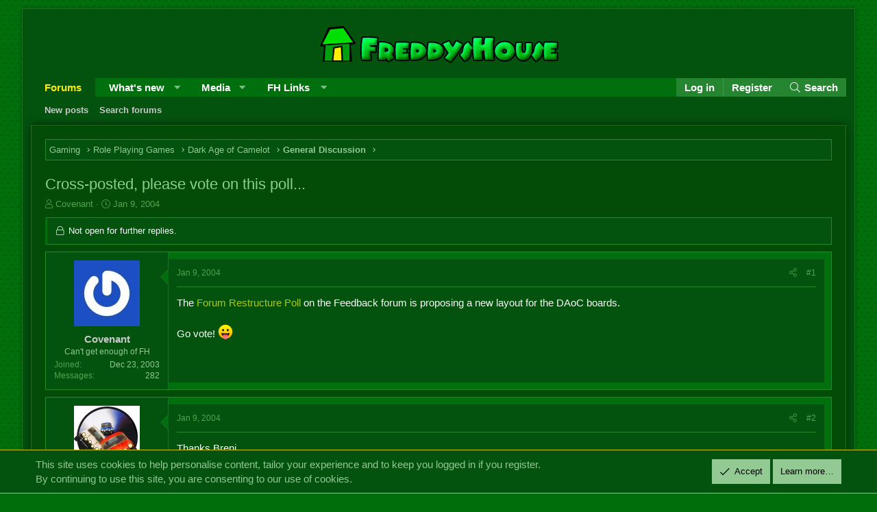

--- FILE ---
content_type: text/html; charset=utf-8
request_url: https://forums.freddyshouse.com/threads/cross-posted-please-vote-on-this-poll.2696/
body_size: 10863
content:
<!DOCTYPE html>
<html id="XF" lang="en-US" dir="LTR"
	data-app="public"
	data-template="thread_view"
	data-container-key="node-14"
	data-content-key="thread-2696"
	data-logged-in="false"
	data-cookie-prefix="xffh_"
	data-csrf="1768733084,2834b8c9f98b7889ac7ee2abf5bb35c5"
	class="has-no-js template-thread_view XenBase layout-boxed style-light sidebar-right   xb-toggle-default xb-sidebar-show"
	>
<head>
	<meta charset="utf-8" />
	<meta http-equiv="X-UA-Compatible" content="IE=Edge" />
	<meta name="viewport" content="width=device-width, initial-scale=1, viewport-fit=cover">

	
	
	

	<title>Cross-posted, please vote on this poll... | The FreddysHouse Forums</title>

	<link rel="manifest" href="/webmanifest.php">
	

	<meta name="apple-mobile-web-app-title" content="The FreddysHouse Forums">
	

	
		
		<meta name="description" content="The Forum Restructure Poll on the Feedback forum is proposing a new layout for the DAoC boards.

Go vote!  :p" />
		<meta property="og:description" content="The Forum Restructure Poll on the Feedback forum is proposing a new layout for the DAoC boards.

Go vote!  :p" />
		<meta property="twitter:description" content="The Forum Restructure Poll on the Feedback forum is proposing a new layout for the DAoC boards.

Go vote!  :p" />
	
	
		<meta property="og:url" content="https://forums.freddyshouse.com/threads/cross-posted-please-vote-on-this-poll.2696/" />
	
		<link rel="canonical" href="https://forums.freddyshouse.com/threads/cross-posted-please-vote-on-this-poll.2696/" />
	

	
		
	
	
	<meta property="og:site_name" content="The FreddysHouse Forums" />


	
	
		
	
	
	<meta property="og:type" content="website" />


	
	
		
	
	
	
		<meta property="og:title" content="Cross-posted, please vote on this poll..." />
		<meta property="twitter:title" content="Cross-posted, please vote on this poll..." />
	


	
	
	
	

	
	

	
	
	

	


	<link rel="preload" href="/styles/fonts/fa/fa-light-300.woff2?_v=5.15.3" as="font" type="font/woff2" crossorigin="anonymous" />


	<link rel="preload" href="/styles/fonts/fa/fa-solid-900.woff2?_v=5.15.3" as="font" type="font/woff2" crossorigin="anonymous" />


<link rel="preload" href="/styles/fonts/fa/fa-brands-400.woff2?_v=5.15.3" as="font" type="font/woff2" crossorigin="anonymous" />

	<link rel="stylesheet" href="/css.php?css=public%3Anormalize.css%2Cpublic%3Afa.css%2Cpublic%3Acore.less%2Cpublic%3Aapp.less&amp;s=50&amp;l=1&amp;d=1740764842&amp;k=e1863f76c78e1131932d6db924dd84d692ad26f2" />

	<link rel="stylesheet" href="/css.php?css=public%3Amessage.less%2Cpublic%3Anotices.less%2Cpublic%3Ashare_controls.less%2Cpublic%3Asnog_flags.less%2Cpublic%3Axb.less%2Cpublic%3Aextra.less&amp;s=50&amp;l=1&amp;d=1740764842&amp;k=30200f383930bc26e8bddebc4f368e12317b74cd" />

	
		<script src="/js/xf/preamble.min.js?_v=b75c19fb"></script>
	


	
	
	
</head>
<body data-template="thread_view">

<div class="p-pageWrapper" id="top">

<div class="p-pageWrapper--helper"></div>



<div class="xb-page-wrapper xb-canvas-menuActive">
	
	
	<div class="xb-page-wrapper--helper"></div>
	
	


<header class="p-header" id="header">
	<div class="p-header-inner">
		<div class="p-header-content">

			<div class="p-header-logo p-header-logo--image">
				<a href="/">
						
					<img src="/styles/freddyshouse/fhlogo.png" srcset="" alt="The FreddysHouse Forums"
						width="" height="" />
					
				</a>
			</div>

			
			
			
			
		</div>
	</div>
</header>

		

<div class="xb-content-wrapper">
	<div class="navigation-helper"></div>




	
	<div class="p-nav--wrapper">
	<nav class="p-nav">
		<div class="p-nav-inner">
			<button type="button" class="button--plain p-nav-menuTrigger button" data-xf-click="off-canvas" data-menu=".js-headerOffCanvasMenu" tabindex="0" aria-label="Menu"><span class="button-text">
				<i aria-hidden="true"></i>
			</span></button>

			<div class="p-nav-smallLogo">
				<a href="/">
							
					<img src="/styles/freddyshouse/fhlogo.png" srcset="" alt="The FreddysHouse Forums"
						width="" height="" />
					
					
				</a>
			</div>

			<div class="p-nav-scroller hScroller" data-xf-init="h-scroller" data-auto-scroll=".p-navEl.is-selected">
				<div class="hScroller-scroll">
					<ul class="p-nav-list js-offCanvasNavSource">
					
						<li class="navforums">
							
	<div class="p-navEl is-selected" data-has-children="true">
		

			
	
	<a href="/"
		class="p-navEl-link p-navEl-link--splitMenu "
		
		
		data-nav-id="forums">Forums</a>


			<a data-xf-key="1"
				data-xf-click="menu"
				data-menu-pos-ref="< .p-navEl"
				class="p-navEl-splitTrigger"
				role="button"
				tabindex="0"
				aria-label="Toggle expanded"
				aria-expanded="false"
				aria-haspopup="true"></a>

		
		
			<div class="menu menu--structural" data-menu="menu" aria-hidden="true">
				<div class="menu-content">
					
						
	
	
	<a href="/whats-new/posts/"
		class="menu-linkRow u-indentDepth0 js-offCanvasCopy "
		
		
		data-nav-id="newPosts">New posts</a>

	

					
						
	
	
	<a href="/search/?type=post"
		class="menu-linkRow u-indentDepth0 js-offCanvasCopy "
		
		
		data-nav-id="searchForums">Search forums</a>

	

					
				</div>
			</div>
		
	</div>

						</li>
					
						<li class="navwhatsNew">
							
	<div class="p-navEl " data-has-children="true">
		

			
	
	<a href="/whats-new/"
		class="p-navEl-link p-navEl-link--splitMenu "
		
		
		data-nav-id="whatsNew">What's new</a>


			<a data-xf-key="2"
				data-xf-click="menu"
				data-menu-pos-ref="< .p-navEl"
				class="p-navEl-splitTrigger"
				role="button"
				tabindex="0"
				aria-label="Toggle expanded"
				aria-expanded="false"
				aria-haspopup="true"></a>

		
		
			<div class="menu menu--structural" data-menu="menu" aria-hidden="true">
				<div class="menu-content">
					
						
	
	
	<a href="/whats-new/posts/"
		class="menu-linkRow u-indentDepth0 js-offCanvasCopy "
		 rel="nofollow"
		
		data-nav-id="whatsNewPosts">New posts</a>

	

					
						
	
	
	<a href="/whats-new/media/"
		class="menu-linkRow u-indentDepth0 js-offCanvasCopy "
		 rel="nofollow"
		
		data-nav-id="xfmgWhatsNewNewMedia">New media</a>

	

					
						
	
	
	<a href="/whats-new/media-comments/"
		class="menu-linkRow u-indentDepth0 js-offCanvasCopy "
		 rel="nofollow"
		
		data-nav-id="xfmgWhatsNewMediaComments">New media comments</a>

	

					
						
	
	
	<a href="/whats-new/latest-activity"
		class="menu-linkRow u-indentDepth0 js-offCanvasCopy "
		 rel="nofollow"
		
		data-nav-id="latestActivity">Latest activity</a>

	

					
				</div>
			</div>
		
	</div>

						</li>
					
						<li class="navxfmg">
							
	<div class="p-navEl " data-has-children="true">
		

			
	
	<a href="/media/"
		class="p-navEl-link p-navEl-link--splitMenu "
		
		
		data-nav-id="xfmg">Media</a>


			<a data-xf-key="3"
				data-xf-click="menu"
				data-menu-pos-ref="< .p-navEl"
				class="p-navEl-splitTrigger"
				role="button"
				tabindex="0"
				aria-label="Toggle expanded"
				aria-expanded="false"
				aria-haspopup="true"></a>

		
		
			<div class="menu menu--structural" data-menu="menu" aria-hidden="true">
				<div class="menu-content">
					
						
	
	
	<a href="/whats-new/media/"
		class="menu-linkRow u-indentDepth0 js-offCanvasCopy "
		 rel="nofollow"
		
		data-nav-id="xfmgNewMedia">New media</a>

	

					
						
	
	
	<a href="/whats-new/media-comments/"
		class="menu-linkRow u-indentDepth0 js-offCanvasCopy "
		 rel="nofollow"
		
		data-nav-id="xfmgNewComments">New comments</a>

	

					
						
	
	
	<a href="/search/?type=xfmg_media"
		class="menu-linkRow u-indentDepth0 js-offCanvasCopy "
		
		
		data-nav-id="xfmgSearchMedia">Search media</a>

	

					
				</div>
			</div>
		
	</div>

						</li>
					
						<li class="navfhlinks">
							
	<div class="p-navEl " data-has-children="true">
		<a data-xf-key="4"
			data-xf-click="menu"
			data-menu-pos-ref="< .p-navEl"
			class="p-navEl-linkHolder"
			role="button"
			tabindex="0"
			aria-expanded="false"
			aria-haspopup="true">
			
	
	<span 
		class="p-navEl-link p-navEl-link--menuTrigger "
		
		
		data-nav-id="fhlinks">FH Links</span>

		</a>

		
		
			<div class="menu menu--structural" data-menu="menu" aria-hidden="true">
				<div class="menu-content">
					
						
	
	
	<a href="/account/upgrades"
		class="menu-linkRow u-indentDepth0 js-offCanvasCopy "
		
		
		data-nav-id="fhuserupgrade">User upgrades</a>

	

					
						
	
	
	<a href="https://wiki.freddyshouse.com/"
		class="menu-linkRow u-indentDepth0 js-offCanvasCopy "
		
		
		data-nav-id="fhwiki">The Wiki</a>

	

					
						
	
	
	<a href="https://discord.gg/adnRHcdwnG"
		class="menu-linkRow u-indentDepth0 js-offCanvasCopy "
		
		
		data-nav-id="discordserver">Discord server</a>

	

					
				</div>
			</div>
		
	</div>

						</li>
					
					</ul>
				</div>
			</div>
			
			

			
			
			<div class="p-nav-opposite">
				<div class="p-navgroup p-account p-navgroup--guest">
					
						<a href="/login/" class="p-navgroup-link p-navgroup-link--textual p-navgroup-link--logIn"
							data-xf-click="overlay" data-follow-redirects="on">
							<span class="p-navgroup-linkText">Log in</span>
						</a>
						
							<a href="/register/" class="p-navgroup-link p-navgroup-link--textual p-navgroup-link--register"
								data-xf-click="overlay" data-follow-redirects="on">
								<span class="p-navgroup-linkText">Register</span>
							</a>
						
					
					
					
				</div>

				<div class="p-navgroup p-discovery">
					<a href="/whats-new/"
						class="p-navgroup-link p-navgroup-link--iconic p-navgroup-link--whatsnew"
						aria-label="What&#039;s new"
						title="What&#039;s new">
						<i aria-hidden="true"></i>
						<span class="p-navgroup-linkText">What's new</span>
					</a>

					
						<a href="/search/"
							class="p-navgroup-link p-navgroup-link--iconic p-navgroup-link--search"
							data-xf-click="menu"
							data-xf-key="/"
							aria-label="Search"
							aria-expanded="false"
							aria-haspopup="true"
							title="Search">
							<i aria-hidden="true"></i>
							<span class="p-navgroup-linkText">Search</span>
						</a>
						<div class="menu menu--structural menu--wide" data-menu="menu" aria-hidden="true">
							<form action="/search/search" method="post"
								class="menu-content"
								data-xf-init="quick-search">

								<h3 class="menu-header">Search</h3>
								
								<div class="menu-row">
									
										<div class="inputGroup inputGroup--joined">
											<input type="text" class="input" name="keywords" placeholder="Search…" aria-label="Search" data-menu-autofocus="true" />
											
			<select name="constraints" class="js-quickSearch-constraint input" aria-label="Search within">
				<option value="">Everywhere</option>
<option value="{&quot;search_type&quot;:&quot;post&quot;}">Threads</option>
<option value="{&quot;search_type&quot;:&quot;post&quot;,&quot;c&quot;:{&quot;nodes&quot;:[14],&quot;child_nodes&quot;:1}}">This forum</option>
<option value="{&quot;search_type&quot;:&quot;post&quot;,&quot;c&quot;:{&quot;thread&quot;:2696}}">This thread</option>

			</select>
		
										</div>
									
								</div>

								
								<div class="menu-row">
									<label class="iconic"><input type="checkbox"  name="c[title_only]" value="1" /><i aria-hidden="true"></i><span class="iconic-label">Search titles only

												
													<span tabindex="0" role="button"
														data-xf-init="tooltip" data-trigger="hover focus click" title="Tags will also be searched">

														<i class="fa--xf far fa-question-circle u-muted u-smaller" aria-hidden="true"></i>
													</span></span></label>

								</div>
								
								<div class="menu-row">
									<div class="inputGroup">
										<span class="inputGroup-text" id="ctrl_search_menu_by_member">By:</span>
										<input type="text" class="input" name="c[users]" data-xf-init="auto-complete" placeholder="Member" aria-labelledby="ctrl_search_menu_by_member" />
									</div>
								</div>
								<div class="menu-footer">
									<span class="menu-footer-controls">
										<button type="submit" class="button--primary button button--icon button--icon--search"><span class="button-text">Search</span></button>
										<a href="/search/" class="button"><span class="button-text">Advanced search…</span></a>
									</span>
								</div>

								<input type="hidden" name="_xfToken" value="1768733084,2834b8c9f98b7889ac7ee2abf5bb35c5" />
							</form>
						</div>
					
				</div>
			</div>
				

		</div>
	</nav>
	</div>

	
	
		<div class="p-sectionLinks--wrapper">
		<div class="p-sectionLinks">
			<div class="p-sectionLinks-inner">
				<div class="hScroller" data-xf-init="h-scroller">
				<div class="hScroller-scroll">
					<ul class="p-sectionLinks-list">
					
						<li>
							
	<div class="p-navEl " >
		

			
	
	<a href="/whats-new/posts/"
		class="p-navEl-link "
		
		data-xf-key="alt+1"
		data-nav-id="newPosts">New posts</a>


			

		
		
	</div>

						</li>
					
						<li>
							
	<div class="p-navEl " >
		

			
	
	<a href="/search/?type=post"
		class="p-navEl-link "
		
		data-xf-key="alt+2"
		data-nav-id="searchForums">Search forums</a>


			

		
		
	</div>

						</li>
					
					</ul>
				</div>
				</div>
			<div class="p-sectionLinks-right">
				
				
			</div>
			</div>
		</div>
		</div>
	



<div class="offCanvasMenu offCanvasMenu--nav js-headerOffCanvasMenu" data-menu="menu" aria-hidden="true" data-ocm-builder="navigation">
	<div class="offCanvasMenu-backdrop" data-menu-close="true"></div>
	<div class="offCanvasMenu-content">
		<div class="offCanvasMenu-content--inner">
		
		<div class="offCanvasMenu-header">
			Menu
			<a class="offCanvasMenu-closer" data-menu-close="true" role="button" tabindex="0" aria-label="Close"></a>
		</div>
		
			<div class="p-offCanvasRegisterLink">
				<div class="offCanvasMenu-linkHolder">
					<a href="/login/" class="offCanvasMenu-link" data-xf-click="overlay" data-menu-close="true">
						Log in
					</a>
				</div>
				<hr class="offCanvasMenu-separator" />
				
					<div class="offCanvasMenu-linkHolder">
						<a href="/register/" class="offCanvasMenu-link" data-xf-click="overlay" data-menu-close="true">
							Register
						</a>
					</div>
					<hr class="offCanvasMenu-separator" />
				
			</div>
		
		<div class="offCanvasMenu-subHeader">Navigation</div>
		<div class="js-offCanvasNavTarget"></div>
		<div class="offCanvasMenu-installBanner js-installPromptContainer" style="display: none;" data-xf-init="install-prompt">
			<div class="offCanvasMenu-installBanner-header">Install the app</div>
			<button type="button" class="js-installPromptButton button"><span class="button-text">Install</span></button>
		</div>

			<div class="offCanvasMenu-subHeader">More options</div>
					
			
			
				
					<div class="offCanvasMenu-linkHolder">
						<a href="/misc/contact" class="offCanvasMenu-link" data-menu-close="true" data-nav-id="contactUs" data-xf-click="overlay">Contact us</a>
					</div>
				
			
			<div class="offCanvasMenu-linkHolder">
				<a class="offCanvasMenu-link" data-menu-close="true" data-nav-id="closeMenu" role="button" tabindex="0" aria-label="Close">Close Menu</a>
			</div>
			
		</div>

	</div>
</div>

	
	
<div class="p-body">
	<div class="p-body-inner">
		
		<!--XF:EXTRA_OUTPUT-->

		

		

		 
		
		
	
		<div class="p-breadcrumbs--parent ">
		<ul class="p-breadcrumbs "
			itemscope itemtype="https://schema.org/BreadcrumbList">
		
			

			
			

			

			
			
				
				
	<li itemprop="itemListElement" itemscope itemtype="https://schema.org/ListItem">
		<a href="/#gaming.6" itemprop="item">
			<span itemprop="name">Gaming</span>
		</a>
		<meta itemprop="position" content="1" />
	</li>

			
				
				
	<li itemprop="itemListElement" itemscope itemtype="https://schema.org/ListItem">
		<a href="/forums/role-playing-games.12/" itemprop="item">
			<span itemprop="name">Role Playing Games</span>
		</a>
		<meta itemprop="position" content="2" />
	</li>

			
				
				
	<li itemprop="itemListElement" itemscope itemtype="https://schema.org/ListItem">
		<a href="/categories/dark-age-of-camelot.13/" itemprop="item">
			<span itemprop="name">Dark Age of Camelot</span>
		</a>
		<meta itemprop="position" content="3" />
	</li>

			
				
				
	<li itemprop="itemListElement" itemscope itemtype="https://schema.org/ListItem">
		<a href="/forums/general-discussion.14/" itemprop="item">
			<span itemprop="name">General Discussion</span>
		</a>
		<meta itemprop="position" content="4" />
	</li>

			

		
		</ul>
		
		</div>
	

		
		

		
	<noscript class="js-jsWarning"><div class="blockMessage blockMessage--important blockMessage--iconic u-noJsOnly">JavaScript is disabled. For a better experience, please enable JavaScript in your browser before proceeding.</div></noscript>

		
	<div class="blockMessage blockMessage--important blockMessage--iconic js-browserWarning" style="display: none">You are using an out of date browser. It  may not display this or other websites correctly.<br />You should upgrade or use an <a href="https://www.google.com/chrome/" target="_blank" rel="noopener">alternative browser</a>.</div>


		
		 
			
		
			<div class="p-body-header">
			
				
					<div class="p-title ">
					
						
							<h1 class="p-title-value">Cross-posted, please vote on this poll...
	
	

	

</h1>
						
						
					
					</div>
				

				
					<div class="p-description">
	<ul class="listInline listInline--bullet">
		<li>
			<i class="fa--xf fal fa-user" aria-hidden="true" title="Thread starter"></i>
			<span class="u-srOnly">Thread starter</span>

			<a href="/members/covenant.485/" class="username  u-concealed" dir="auto" data-user-id="485" data-xf-init="member-tooltip">Covenant</a>
		</li>
		<li>
			<i class="fa--xf fal fa-clock" aria-hidden="true" title="Start date"></i>
			<span class="u-srOnly">Start date</span>

			<a href="/threads/cross-posted-please-vote-on-this-poll.2696/" class="u-concealed"><time  class="u-dt" dir="auto" datetime="2004-01-09T21:39:05+0000" data-time="1073684345" data-date-string="Jan 9, 2004" data-time-string="9:39 PM" title="Jan 9, 2004 at 9:39 PM">Jan 9, 2004</time></a>
		</li>
		
	</ul>
</div>
				
			
			</div>
		
		
		

		<div class="p-body-main  ">
			
			<div class="p-body-contentCol"></div>
			

			

			<div class="p-body-content">
				
				
				
					
						
				
				<div class="p-body-pageContent">










	
	
	
		
	
	
	


	
	
	
		
	
	
	


	
	
		
	
	
	


	
	












	

	
		
	





















<div class="block block--messages" data-xf-init="" data-type="post" data-href="/inline-mod/" data-search-target="*">

	<span class="u-anchorTarget" id="posts"></span>

	
		
	
		<div class="block-outer">
			<dl class="blockStatus">
				<dt>Status</dt>
				
					
					
						<dd class="blockStatus-message blockStatus-message--locked">
							Not open for further replies.
						</dd>
					
				
			</dl>
		</div>
	

	

	<div class="block-outer"></div>

	

	
		
	<div class="block-outer js-threadStatusField"></div>

	

	<div class="block-container lbContainer"
		data-xf-init="lightbox select-to-quote"
		data-message-selector=".js-post"
		data-lb-id="thread-2696"
		data-lb-universal="0">

		<div class="block-body js-replyNewMessageContainer">
			
				

					

					
						

	

	

	
	<article class="message message--post js-post js-inlineModContainer  "
		data-author="Covenant"
		data-content="post-54351"
		id="js-post-54351">

		<span class="u-anchorTarget" id="post-54351"></span>
		

		
			<div class="message-inner">
				
					<div class="message-cell message-cell--user">
						

	

<section itemscope itemtype="https://schema.org/Person" class="message-user">
		<div class="message-avatar ">
			<div class="message-avatar-wrapper">

				
					<a href="/members/covenant.485/" class="avatar avatar--m" data-user-id="485" data-xf-init="member-tooltip">
			<img src="https://secure.gravatar.com/avatar/f6cb409d32293bea8b37b3e3c72642fe?s=96" srcset="https://secure.gravatar.com/avatar/f6cb409d32293bea8b37b3e3c72642fe?s=192 2x" alt="Covenant" class="avatar-u485-m" width="96" height="96" loading="lazy" itemprop="image" /> 
		</a>
				
				
			</div>
		</div>
		<div class="message-userDetails">
			<h4 class="message-name"><a href="/members/covenant.485/" class="username " dir="auto" data-user-id="485" data-xf-init="member-tooltip" itemprop="name">Covenant</a></h4>

			


			<h5 class="userTitle message-userTitle" dir="auto" itemprop="jobTitle">Can't get enough of FH</h5>
			

		</div>
		
			
			
				<div class="message-userExtras">
				
					
						<dl class="pairs pairs--justified">
							
							<dt>Joined</dt>
							
							<dd>Dec 23, 2003</dd>
						</dl>
					
					
						<dl class="pairs pairs--justified">
							
							<dt>Messages</dt>
							
							<dd>282</dd>
						</dl>
					
					
					
					
					
					
					
										
						
					


					
				
				</div>
			
		
		<span class="message-userArrow"></span>
	</section>

						
					</div>
				

				
					<div class="message-cell message-cell--main">
					
						<div class="message-main js-quickEditTarget">

							
							
								

	<header class="message-attribution message-attribution--split">
		<ul class="message-attribution-main listInline ">
			
			
			<li class="u-concealed">
				<a href="/threads/cross-posted-please-vote-on-this-poll.2696/post-54351" rel="nofollow">
					<time  class="u-dt" dir="auto" datetime="2004-01-09T21:39:05+0000" data-time="1073684345" data-date-string="Jan 9, 2004" data-time-string="9:39 PM" title="Jan 9, 2004 at 9:39 PM" itemprop="datePublished">Jan 9, 2004</time>
				</a>
			</li>
			
		</ul>

		<ul class="message-attribution-opposite message-attribution-opposite--list ">
			
			
			
			<li>
				<a href="/threads/cross-posted-please-vote-on-this-poll.2696/post-54351"
					class="message-attribution-gadget"
					data-xf-init="share-tooltip"
					data-href="/posts/54351/share"
					aria-label="Share"
					rel="nofollow">
					<i class="fa--xf fal fa-share-alt" aria-hidden="true"></i>
				</a>
			</li>
			
			
				<li>
					<a href="/threads/cross-posted-please-vote-on-this-poll.2696/post-54351" rel="nofollow">
						#1
					</a>
				</li>
			
		</ul>
	</header>

							
							

							<div class="message-content js-messageContent">
							

								
									
	
	
	

								

								
									

	<div class="message-userContent lbContainer js-lbContainer "
		data-lb-id="post-54351"
		data-lb-caption-desc="Covenant &middot; Jan 9, 2004 at 9:39 PM">

		
			

	

		

		<article class="message-body js-selectToQuote">
			
				
			
			
				<div class="bbWrapper">The <a href="https://forums.freddyshouse.com/showthread.php?t=1400" class="link link--internal" data-proxy-href="/proxy.php?link=https%3A%2F%2Fforums.freddyshouse.com%2Fshowthread.php%3Ft%3D1400&amp;hash=531e791a12cd7aac7392b02564a2d8f0">Forum Restructure Poll</a> on the Feedback forum is proposing a new layout for the DAoC boards.<br />
<br />
Go vote!  <img src="[data-uri]" class="smilie smilie--sprite smilie--sprite7" alt=":p" title="Stick Out Tongue    :p" loading="lazy" data-shortname=":p" /></div>
			
			<div class="js-selectToQuoteEnd">&nbsp;</div>
			
				
			
		</article>

		
			

	

		

		
	</div>

								

								
									
	

								

								
									
	

								

							
							</div>

							
								
	<footer class="message-footer">
		

							
								

	
	<div class="sv-rating-bar sv-rating-bar--ratings-left js-ratingBar-post54351 sv-rating-bar--under-controls sv-rating-bar--menu-bar">
	
		
		

		
			
		
	
	</div>
	


							

		<div class="js-historyTarget message-historyTarget toggleTarget" data-href="trigger-href"></div>
	</footer>

							
						</div>

					
					</div>
				
			</div>
		
	</article>

	
	

					

					

				

					

					
						

	

	

	
	<article class="message message--post js-post js-inlineModContainer  "
		data-author="Jupitus"
		data-content="post-54362"
		id="js-post-54362">

		<span class="u-anchorTarget" id="post-54362"></span>
		

		
			<div class="message-inner">
				
					<div class="message-cell message-cell--user">
						

	

<section itemscope itemtype="https://schema.org/Person" class="message-user">
		<div class="message-avatar ">
			<div class="message-avatar-wrapper">

				
					<a href="/members/jupitus.21/" class="avatar avatar--m" data-user-id="21" data-xf-init="member-tooltip">
			<img src="/data/avatars/m/0/21.jpg?1421011839" srcset="/data/avatars/l/0/21.jpg?1421011839 2x" alt="Jupitus" class="avatar-u21-m" width="96" height="96" loading="lazy" itemprop="image" /> 
		</a>
				
				
			</div>
		</div>
		<div class="message-userDetails">
			<h4 class="message-name"><a href="/members/jupitus.21/" class="username " dir="auto" data-user-id="21" data-xf-init="member-tooltip" itemprop="name"><span class="username--staff username--moderator username--admin">Jupitus</span></a></h4>

			


			<h5 class="userTitle message-userTitle" dir="auto" itemprop="jobTitle">Old and short, no wonder I&#039;m grumpy!</h5>
			<div class="userBanner userBanner userBanner--orange message-userBanner" itemprop="jobTitle"><span class="userBanner-before"></span><strong>Staff member</strong><span class="userBanner-after"></span></div>
<div class="userBanner userBanner userBanner--skyBlue message-userBanner" itemprop="jobTitle"><span class="userBanner-before"></span><strong>Moderator</strong><span class="userBanner-after"></span></div>
<div class="userBanner userBanner userBanner--gray message-userBanner" itemprop="jobTitle"><span class="userBanner-before"></span><strong>FH Subscriber</strong><span class="userBanner-after"></span></div>

		</div>
		
			
			
				<div class="message-userExtras">
				
					
						<dl class="pairs pairs--justified">
							
							<dt>Joined</dt>
							
							<dd>Dec 14, 2003</dd>
						</dl>
					
					
						<dl class="pairs pairs--justified">
							
							<dt>Messages</dt>
							
							<dd>3,480</dd>
						</dl>
					
					
					
					
					
					
					
										
						
					


					
				
				</div>
			
		
		<span class="message-userArrow"></span>
	</section>

						
					</div>
				

				
					<div class="message-cell message-cell--main">
					
						<div class="message-main js-quickEditTarget">

							
							
								

	<header class="message-attribution message-attribution--split">
		<ul class="message-attribution-main listInline ">
			
			
			<li class="u-concealed">
				<a href="/threads/cross-posted-please-vote-on-this-poll.2696/post-54362" rel="nofollow">
					<time  class="u-dt" dir="auto" datetime="2004-01-09T21:49:06+0000" data-time="1073684946" data-date-string="Jan 9, 2004" data-time-string="9:49 PM" title="Jan 9, 2004 at 9:49 PM" itemprop="datePublished">Jan 9, 2004</time>
				</a>
			</li>
			
		</ul>

		<ul class="message-attribution-opposite message-attribution-opposite--list ">
			
			
			
			<li>
				<a href="/threads/cross-posted-please-vote-on-this-poll.2696/post-54362"
					class="message-attribution-gadget"
					data-xf-init="share-tooltip"
					data-href="/posts/54362/share"
					aria-label="Share"
					rel="nofollow">
					<i class="fa--xf fal fa-share-alt" aria-hidden="true"></i>
				</a>
			</li>
			
			
				<li>
					<a href="/threads/cross-posted-please-vote-on-this-poll.2696/post-54362" rel="nofollow">
						#2
					</a>
				</li>
			
		</ul>
	</header>

							
							

							<div class="message-content js-messageContent">
							

								
									
	
	
	

								

								
									

	<div class="message-userContent lbContainer js-lbContainer "
		data-lb-id="post-54362"
		data-lb-caption-desc="Jupitus &middot; Jan 9, 2004 at 9:49 PM">

		

		<article class="message-body js-selectToQuote">
			
				
			
			
				<div class="bbWrapper">Thanks Breni.<br />
<br />
Please also post all your feedback there too, so Deebs can gather different ideas or comments.</div>
			
			<div class="js-selectToQuoteEnd">&nbsp;</div>
			
				
			
		</article>

		

		
	</div>

								

								
									
	

								

								
									
	

								

							
							</div>

							
								
	<footer class="message-footer">
		

							
								

	
	<div class="sv-rating-bar sv-rating-bar--ratings-left js-ratingBar-post54362 sv-rating-bar--under-controls sv-rating-bar--menu-bar">
	
		
		

		
			
		
	
	</div>
	


							

		<div class="js-historyTarget message-historyTarget toggleTarget" data-href="trigger-href"></div>
	</footer>

							
						</div>

					
					</div>
				
			</div>
		
	</article>

	
	

					

					

				
			
		</div>
	</div>

	

	
	
		<div class="block-outer block-outer--after">
			<dl class="blockStatus">
				<dt>Status</dt>
				
					
					
						<dd class="blockStatus-message blockStatus-message--locked">
							Not open for further replies.
						</dd>
					
				
			</dl>
		</div>
	

</div>















	
	
		
		
			
			<script class="js-extraPhrases" type="application/json">
					{
						"ua_x_was_last_seen": "{username} was last seen: {date}"
					}
			</script>
		
		<div class="block">
			<div id="uaThreadViewContainer" class="block-container">
				<h3 class="block-minorHeader">Users who are viewing this thread</h3>
				<div class="block-body">
					<div class="block-row block-row--minor">							
															
							<ul class="listInline listInline--comma listInline--selfInline">
								
							</ul>
							
						
					</div>
				</div>
				<div class="block-footer">
					<span class="block-footer-counter">Total:&nbsp;2 (members:&nbsp;0, guests:&nbsp;2)</span>
				</div>
			</div>
		</div>
	



<div class="blockMessage blockMessage--none">
	

	
		

		<div class="shareButtons shareButtons--iconic" data-xf-init="share-buttons" data-page-url="" data-page-title="" data-page-desc="" data-page-image="">
			
				<span class="shareButtons-label">Share:</span>
			

			<div class="shareButtons-buttons">
				
					
						<a class="shareButtons-button shareButtons-button--brand shareButtons-button--facebook" data-href="https://www.facebook.com/sharer.php?u={url}">
							<i aria-hidden="true"></i>
							<span>Facebook</span>
						</a>
					

					
						<a class="shareButtons-button shareButtons-button--brand shareButtons-button--twitter" data-href="https://twitter.com/intent/tweet?url={url}&amp;text={title}&amp;via=FreddysHouse">
							<i aria-hidden="true"></i>
							<span>Twitter</span>
						</a>
					

					
						<a class="shareButtons-button shareButtons-button--brand shareButtons-button--reddit" data-href="https://reddit.com/submit?url={url}&amp;title={title}">
							<i aria-hidden="true"></i>
							<span>Reddit</span>
						</a>
					

					
						<a class="shareButtons-button shareButtons-button--brand shareButtons-button--pinterest" data-href="https://pinterest.com/pin/create/bookmarklet/?url={url}&amp;description={title}&amp;media={image}">
							<i aria-hidden="true"></i>
							<span>Pinterest</span>
						</a>
					

					
						<a class="shareButtons-button shareButtons-button--brand shareButtons-button--tumblr" data-href="https://www.tumblr.com/widgets/share/tool?canonicalUrl={url}&amp;title={title}">
							<i aria-hidden="true"></i>
							<span>Tumblr</span>
						</a>
					

					
						<a class="shareButtons-button shareButtons-button--brand shareButtons-button--whatsApp" data-href="https://api.whatsapp.com/send?text={title}&nbsp;{url}">
							<i aria-hidden="true"></i>
							<span>WhatsApp</span>
						</a>
					

					
						<a class="shareButtons-button shareButtons-button--email" data-href="mailto:?subject={title}&amp;body={url}">
							<i aria-hidden="true"></i>
							<span>Email</span>
						</a>
					

					
						<a class="shareButtons-button shareButtons-button--share is-hidden"
							data-xf-init="web-share"
							data-title="" data-text="" data-url=""
							data-hide=".shareButtons-button:not(.shareButtons-button--share)">

							<i aria-hidden="true"></i>
							<span>Share</span>
						</a>
					

					
						<a class="shareButtons-button shareButtons-button--link is-hidden" data-clipboard="{url}">
							<i aria-hidden="true"></i>
							<span>Link</span>
						</a>
					
				
			</div>
		</div>
	

</div>







</div>
				
				
			</div>

			
		</div>

		
		
		
	
		<div class="p-breadcrumbs--parent p-breadcrumbs--bottom">
		<ul class="p-breadcrumbs p-breadcrumbs--bottom"
			itemscope itemtype="https://schema.org/BreadcrumbList">
		
			

			
			

			

			
			
				
				
	<li itemprop="itemListElement" itemscope itemtype="https://schema.org/ListItem">
		<a href="/#gaming.6" itemprop="item">
			<span itemprop="name">Gaming</span>
		</a>
		<meta itemprop="position" content="1" />
	</li>

			
				
				
	<li itemprop="itemListElement" itemscope itemtype="https://schema.org/ListItem">
		<a href="/forums/role-playing-games.12/" itemprop="item">
			<span itemprop="name">Role Playing Games</span>
		</a>
		<meta itemprop="position" content="2" />
	</li>

			
				
				
	<li itemprop="itemListElement" itemscope itemtype="https://schema.org/ListItem">
		<a href="/categories/dark-age-of-camelot.13/" itemprop="item">
			<span itemprop="name">Dark Age of Camelot</span>
		</a>
		<meta itemprop="position" content="3" />
	</li>

			
				
				
	<li itemprop="itemListElement" itemscope itemtype="https://schema.org/ListItem">
		<a href="/forums/general-discussion.14/" itemprop="item">
			<span itemprop="name">General Discussion</span>
		</a>
		<meta itemprop="position" content="4" />
	</li>

			

		
		</ul>
		
		</div>
	

		
		
		
	</div>
</div>

</div> <!-- closing xb-content-wrapper -->
<footer class="p-footer" id="footer">
	<div class="p-footer--container footer-stretched">

	
	
		
	<div class="p-footer-default">
	<div class="p-footer-inner">
		<div class="p-footer-row">	
			
				<div class="p-footer-row-main">
					<ul class="p-footer-linkList">
					
						
						
							<li class="p-linkList-changeStyle"><a href="/misc/style" data-xf-click="overlay"
								data-xf-init="tooltip" title="Style: FA+ - FreddysHouse Green v2.1.12" rel="nofollow">
								Style chooser
							</a></li>
						
						
						
							<li class="p-linkList-changeWidth"><a class="pageWidthToggle  xb-toggle-default" role="button" tabindex="0" data-xf-click="toggle" data-target="html" data-active-class="xb-toggle-default" data-xf-init="toggle-storage" data-storage-type="cookie" data-storage-expiry="31556926" data-storage-key="_xb-width">
								Change width
								</a></li>
						
						
						
					
					</ul>
				</div>
			
			<div class="p-footer-row-opposite">
				<ul class="p-footer-linkList">
					
					
						
							<li><a href="/misc/contact" data-xf-click="overlay">Contact us</a></li>
						
					

					
						<li><a href="/pages/coc">Terms and rules</a></li>
					

					
						<li><a href="/help/privacy-policy/">Privacy policy</a></li>
					

					
						<li><a href="/help/">Help</a></li>
					

					

					
						<li>
	

	
	
	<div class="shareButtons shareButtons--iconic">
		

			
				<a class="shareButtons-button shareButtons-button--brand shareButtons-button--facebook" href="https://www.facebook.com/FreddysHouse" target="_blank" rel="noopener">
					<i aria-hidden="true"></i>
					<span>Facebook</span>
				</a>
			

			
				<a class="shareButtons-button shareButtons-button--brand shareButtons-button--twitter" href="https://twitter.com/freddyshouse" target="_blank" rel="noopener">
					<i aria-hidden="true"></i>
					<span>Twitter</span>
				</a>
			
			
			
			
			

			
				<a class="shareButtons-button shareButtons-button--brand shareButtons-button--steam" href="https://steamcommunity.com/groups/freddyshouse" target="_blank" rel="noopener">
					<i aria-hidden="true"></i>
					<span>Steam</span>
				</a>
			
			
			
			
			
						
			
			
			
			
			
						
			
						
			
			
			
					
			
			
			
			
			
				
			
				<a class="shareButtons-button shareButtons-button--email" href="/misc/contact" data-xf-click="overlay">
					<i></i>
					<span>Contact us</span>
				</a>
			

			
				<a class="shareButtons-button shareButtons-button--rss" href="/forums/-/index.rss" target="_blank" rel="noopener">
					<i></i>
					<span>RSS</span>
				</a>
			
			
		
	</div>
</li>
						
					
				</ul>
			</div>
		</div>
		</div>
	</div>
	
	
	
		

		
			<div class="p-footer-copyright">
				<div class="p-footer-inner">
					<div class="p-footer-copyright--flex">
						
							
								<div class="copyright-left">
									
										<a href="https://xenforo.com" class="u-concealed" dir="ltr" target="_blank" rel="sponsored noopener">Community platform by XenForo<sup>&reg;</sup> <span class="copyright">&copy; 2010-2022 XenForo Ltd.</span></a><span class="p-pe-copyright"> Design by: <a href="https://pixelexit.com" target="_blank" rel="sponsored noopener">Pixel Exit</a></span>
										|| &copy;2003-2023 Freddy. All Rights Reserved.
									
								</div>
							
								
							
						
					</div>
				</div>
			</div>
		

		
	</div>
</footer>

</div> <!-- closing p-pageWrapper -->

	
</div> <!-- closing xb-pageWrapper -->
<div class="u-bottomFixer js-bottomFixTarget">
	
	
		
	
		
		
		

		<ul class="notices notices--bottom_fixer  js-notices"
			data-xf-init="notices"
			data-type="bottom_fixer"
			data-scroll-interval="6">

			
				
	<li class="notice js-notice notice--primary notice--cookie"
		data-notice-id="-1"
		data-delay-duration="0"
		data-display-duration="0"
		data-auto-dismiss="0"
		data-visibility="">

		
		<div class="notice-content">
			
			
	<div class="u-alignCenter">
		This site uses cookies to help personalise content, tailor your experience and to keep you logged in if you register.<br />
By continuing to use this site, you are consenting to our use of cookies.
	</div>

	<div class="u-inputSpacer u-alignCenter">
		<a href="/account/dismiss-notice" class="js-noticeDismiss button--notice button button--icon button--icon--confirm"><span class="button-text">Accept</span></a>
		<a href="/help/cookies" class="button--notice button"><span class="button-text">Learn more…</span></a>
	</div>

		</div>
	</li>

			
		</ul>
	

	
</div>


	<div class="u-scrollButtons js-scrollButtons" data-trigger-type="both">
		<a href="#top" class="button--scroll button" data-xf-click="scroll-to"><span class="button-text"><i class="fa--xf fal fa-arrow-up" aria-hidden="true"></i><span class="u-srOnly">Top</span></span></a>
		
			<a href="#footer" class="button--scroll button" data-xf-click="scroll-to"><span class="button-text"><i class="fa--xf fal fa-arrow-down" aria-hidden="true"></i><span class="u-srOnly">Bottom</span></span></a>
		
		
	</div>



	<script src="/js/vendor/jquery/jquery-3.5.1.min.js?_v=b75c19fb"></script>
	<script src="/js/vendor/vendor-compiled.js?_v=b75c19fb"></script>
	<script src="/js/xf/core-compiled.js?_v=b75c19fb"></script>
	<script>
	$(".flags").on('touch click', function (){
		if(event.handled === false) return
		event.stopPropagation();
        event.preventDefault();
        event.handled = true;
		
		var $title = $(this).find(".data-original-title");
		if (!$title.length) {
			$(this).append('<span class="data-original-title">' + $(this).attr("data-original-title") + '</span>');
		} else {
			$title.remove();
		}
	});
</script>

	<script src="/js/sv/useractivity/last_seen.min.js?_v=b75c19fb"></script>
<script src="/js/xf/notice.min.js?_v=b75c19fb"></script>
<script>

jQuery.extend(XF.config, {
	contentrating : {
		tooltipDelay: 400,
		menuDelay: 100,
	}
});

</script>


	<script>
		jQuery.extend(true, XF.config, {
			// 
			userId: 0,
			enablePush: true,
			pushAppServerKey: 'BN9rVzafuobT59KUFfMcxcLxXKY9k8JYzLmnTGiZx6Ej2kMJu7+67Cmq6AS/2yTuRERfpZhdRS6iBGJBLWQDxBQ=',
			url: {
				fullBase: 'https://forums.freddyshouse.com/',
				basePath: '/',
				css: '/css.php?css=__SENTINEL__&s=50&l=1&d=1740764842',
				keepAlive: '/login/keep-alive'
			},
			cookie: {
				path: '/',
				domain: 'forums.freddyshouse.com',
				prefix: 'xffh_',
				secure: true,
				consentMode: 'simple',
				consented: ["optional","_third_party"]
			},
			cacheKey: '8866e57373b6caf2c9c9c48e77ee7e80',
			csrf: '1768733084,2834b8c9f98b7889ac7ee2abf5bb35c5',
			js: {"\/js\/sv\/useractivity\/last_seen.min.js?_v=b75c19fb":true,"\/js\/xf\/notice.min.js?_v=b75c19fb":true},
			css: {"public:message.less":true,"public:notices.less":true,"public:share_controls.less":true,"public:snog_flags.less":true,"public:xb.less":true,"public:extra.less":true},
			time: {
				now: 1768733084,
				today: 1768694400,
				todayDow: 0,
				tomorrow: 1768780800,
				yesterday: 1768608000,
				week: 1768176000
			},
			borderSizeFeature: '3px',
			fontAwesomeWeight: 'l',
			enableRtnProtect: false,
			
			enableFormSubmitSticky: true,
			uploadMaxFilesize: 1073741824,
			allowedVideoExtensions: ["m4v","mov","mp4","mp4v","mpeg","mpg","ogv","webm"],
			allowedAudioExtensions: ["mp3","opus","ogg","wav"],
			shortcodeToEmoji: true,
			visitorCounts: {
				conversations_unread: '0',
				alerts_unviewed: '0',
				total_unread: '0',
				title_count: true,
				icon_indicator: true
			},
			jsState: {},
			publicMetadataLogoUrl: '',
			publicPushBadgeUrl: 'https://forums.freddyshouse.com/styles/default/xenforo/bell.png'
		});

		jQuery.extend(XF.phrases, {
			// 
			date_x_at_time_y: "{date} at {time}",
			day_x_at_time_y:  "{day} at {time}",
			yesterday_at_x:   "Yesterday at {time}",
			x_minutes_ago:    "{minutes} minutes ago",
			one_minute_ago:   "1 minute ago",
			a_moment_ago:     "A moment ago",
			today_at_x:       "Today at {time}",
			in_a_moment:      "In a moment",
			in_a_minute:      "In a minute",
			in_x_minutes:     "In {minutes} minutes",
			later_today_at_x: "Later today at {time}",
			tomorrow_at_x:    "Tomorrow at {time}",

			day0: "Sunday",
			day1: "Monday",
			day2: "Tuesday",
			day3: "Wednesday",
			day4: "Thursday",
			day5: "Friday",
			day6: "Saturday",

			dayShort0: "Sun",
			dayShort1: "Mon",
			dayShort2: "Tue",
			dayShort3: "Wed",
			dayShort4: "Thu",
			dayShort5: "Fri",
			dayShort6: "Sat",

			month0: "January",
			month1: "February",
			month2: "March",
			month3: "April",
			month4: "May",
			month5: "June",
			month6: "July",
			month7: "August",
			month8: "September",
			month9: "October",
			month10: "November",
			month11: "December",

			active_user_changed_reload_page: "The active user has changed. Reload the page for the latest version.",
			server_did_not_respond_in_time_try_again: "The server did not respond in time. Please try again.",
			oops_we_ran_into_some_problems: "Oops! We ran into some problems.",
			oops_we_ran_into_some_problems_more_details_console: "Oops! We ran into some problems. Please try again later. More error details may be in the browser console.",
			file_too_large_to_upload: "The file is too large to be uploaded.",
			uploaded_file_is_too_large_for_server_to_process: "The uploaded file is too large for the server to process.",
			files_being_uploaded_are_you_sure: "Files are still being uploaded. Are you sure you want to submit this form?",
			attach: "Attach files",
			rich_text_box: "Rich text box",
			close: "Close",
			link_copied_to_clipboard: "Link copied to clipboard.",
			text_copied_to_clipboard: "Text copied to clipboard.",
			loading: "Loading…",
			you_have_exceeded_maximum_number_of_selectable_items: "You have exceeded the maximum number of selectable items.",

			processing: "Processing",
			'processing...': "Processing…",

			showing_x_of_y_items: "Showing {count} of {total} items",
			showing_all_items: "Showing all items",
			no_items_to_display: "No items to display",

			number_button_up: "Increase",
			number_button_down: "Decrease",

			push_enable_notification_title: "Push notifications enabled successfully at The FreddysHouse Forums",
			push_enable_notification_body: "Thank you for enabling push notifications!"
		,
			"svStandardLib_time.day": "{count} day",
			"svStandardLib_time.days": "{count} days",
			"svStandardLib_time.hour": "{count} hour",
			"svStandardLib_time.hours": "{count} hours",
			"svStandardLib_time.minute": "{count} minutes",
			"svStandardLib_time.minutes": "{count} minutes",
			"svStandardLib_time.month": "{count} month",
			"svStandardLib_time.months": "{count} months",
			"svStandardLib_time.second": "{count} second",
			"svStandardLib_time.seconds": "{count} seconds",
			"svStandardLib_time.week": "time.week",
			"svStandardLib_time.weeks": "{count} weeks",
			"svStandardLib_time.year": "{count} year",
			"svStandardLib_time.years": "{count} years"

		});
	</script>

	<form style="display:none" hidden="hidden">
		<input type="text" name="_xfClientLoadTime" value="" id="_xfClientLoadTime" title="_xfClientLoadTime" tabindex="-1" />
	</form>

	









<!-- XenBase Version: 2.2.12 -->

	
	
		
		
			<script type="application/ld+json">
				{
    "@context": "https://schema.org",
    "@type": "DiscussionForumPosting",
    "@id": "https://forums.freddyshouse.com/threads/cross-posted-please-vote-on-this-poll.2696/",
    "headline": "Cross-posted, please vote on this poll...",
    "articleBody": "The Forum Restructure Poll on the Feedback forum is proposing a new layout for the DAoC boards.\r\n\r\nGo vote!  :p",
    "articleSection": "General Discussion",
    "author": {
        "@type": "Person",
        "name": "Covenant"
    },
    "datePublished": "2004-01-09T21:39:05+00:00",
    "dateModified": "2004-01-09T21:49:06+00:00",
    "image": "https://secure.gravatar.com/avatar/f6cb409d32293bea8b37b3e3c72642fe?s=384",
    "interactionStatistic": {
        "@type": "InteractionCounter",
        "interactionType": "https://schema.org/ReplyAction",
        "userInteractionCount": 1
    },
    "publisher": {
        "@type": "Organization",
        "name": "The FreddysHouse Forums"
    },
    "mainEntityOfPage": {
        "@type": "WebPage",
        "@id": "https://forums.freddyshouse.com/threads/cross-posted-please-vote-on-this-poll.2696/"
    }
}
			</script>
		
	


</body>
</html>














			
